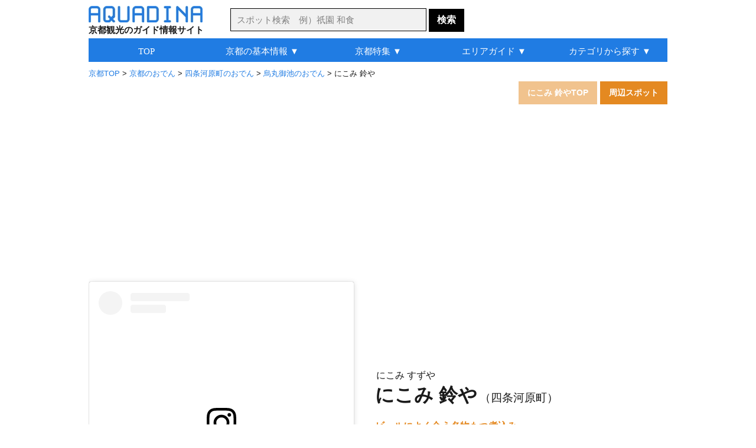

--- FILE ---
content_type: text/html
request_url: http://aquadina.com/kyoto/spot/3824/?genre=%EF%BF%BD%EF%BF%BD%EF%BF%BD%EF%BF%BD%EF%BF%BD%EF%BF%BD%EF%BF%BD%EF%BF%BD%EF%BF%BD,%EF%BF%BD%EF%BF%BD%EF%BF%BD%EF%BF%BD%EF%BF%BD%EF%BF%BD,%EF%BF%BD%EF%BF%BD%EF%BF%BD%EF%BF%BD%EF%BF%BD%EF%BF%BD%EF%BF%BD%EF%BF%BD%EF%BF%BD%EF%BF%BD%EF%BF%BD%EF%BF%BD
body_size: 11771
content:
<!DOCTYPE html>
<html lang="ja">
<head>
<script async src="https://pagead2.googlesyndication.com/pagead/js/adsbygoogle.js"></script>
<script>
     (adsbygoogle = window.adsbygoogle || []).push({
          google_ad_client: "ca-pub-0299397314549912",
          enable_page_level_ads: true
     });
</script>
<meta charset="utf-8">
<title>にこみ 鈴や - 四条河原町 [アクアディーナ京都版]</title>
<meta name="description" content="にこみ 鈴やは、煮込み料理やもつ料理を中心とした居酒屋。名物は大鍋でじっくり煮込んだ「もつ味噌煮込み」で、脂のあるもつのとろりとした口当たりと甘辛い味わいはビールによく合う。">
<meta name="keywords" content="にこみ 鈴や,京都,おでん,居酒屋">
<link rel="icon" href="http://aquadina.com/image/favicon.ico">
<link rel="canonical" href="http://aquadina.com/kyoto/spot/3824/">
<link rel="alternate" media="only screen and (max-width: 640px)" href="http://aquadina.com/m/kyoto/spot/index.php?id=3824">
<meta name="robots" content="noarchive">

<meta property="og:title" content="にこみ 鈴や - 京都" />
<meta property="og:image" content="http://aquadina.com/kyoto/spot/3824/image/thumbnail.jpg" />
<meta property="og:description"   content="煮込み料理やもつ料理を中心とした居酒屋。名物は大鍋でじっくり煮込んだ「もつ味噌煮込み」で、脂のあるもつのとろりとした口当たりと甘辛い味わいはビールによく合う。" />
<meta property="og:url" content="http://aquadina.com/kyoto/spot/3824/" />
<meta property="og:type"content="website" />
<style type="text/css">

/* ■■■■■■　基本設定　■■■■■■ */
html{font-size: 16px;line-height: 1.4;}
body, h1, h2, h3, h4, h5, h6, pre, ul, li, dt, dd, th, td, p {margin: 0;padding: 0;}
body{font-family: Helveti,"メイリオ", sans-serif;color:#1A1A1A;}
img{border:0;vertical-align:bottom;border-style:none;}
a{color:#207CE3;text-decoration: none;}
a:hover{text-decoration: underline;}
a.ruby{color:#1A1A1A;text-decoration: underline;}
a.rubyOrange{color:#E48921;text-decoration: underline;}

/* ■■■■■■　レイアウト　■■■■■■ */
#wrapper{position: relative;width: 980px;margin: 0px auto;clear:both;}

/* ■■■■■■　ヘッダー　■■■■■■ */
header{margin-top: 5px;}
#headerInner{width: 980px;margin: 0 auto;overflow : hidden;clear:both;}
#logo{margin-top: 5px;float: left;}
#copy{margin-top: 2px;font-size: 0.95em;font-family: "メイリオ";font-weight: bold;}
#searchForm{margin: 9px 0 0 45px;float: left;}
.searchBox{width: 320px;height: 37px;padding: 0 0 0 10px;background: #f1f1f1;font-size: 0.95em;border: 1px solid #000;}
input.searchBox::-webkit-input-placeholder{ color: #808080;}
input.searchBox:-moz-placeholder{color: #808080;}
.searchBotton{width: 60px;height: 39px;font-weight: bold;background-color: #000;color: #fff;font-size: 1.0em;border-top: 1px solid #000;border-left: none;border-right: none;border-bottom: none;}
.searchBotton:hover{background-color: #333;}

/* ■■■■■■　グローバルナビゲーション　■■■■■■ */
#globalNavi{position: absolute;top: 60px;left: 0;width: 980px;margin: 0 auto;clear:both;}
#menu{list-style-type: none;width: 980px;height: 40px;background-color: #207ce3;font-family:"メイリオ";}
#menu li{position: relative;width: 20%;height: 100%;font-size: 0.95em;float: left;text-align:center;}
#menu li > a{display: block;padding: 11px 0 8px 0;color: #fff;}
#menu li > p{display: block;padding: 11px 0 8px 0;color: #fff;}
#menu li:hover > a{background-color: #155196;}
#menu li:hover > p{background-color: #155196;}
#menu li ul{list-style: none;position: absolute;width: 182px;top: 100;left: 0;padding: 0 7px;z-index: 9999;}
#menu li ul li{overflow: hidden;width: 100%;height: 0;text-align: left;}
#menu li:hover ul{border-top: 1px dashed #fff;background-color: #155196;}
#menu li:hover ul li{overflow: hidden;height: 100%;padding: 0 0 7px 0;color: #fff;}
#menu li:hover ul li.gnfirst{overflow: hidden;height: 100%;padding: 12px 0 7px 0;color: #fff;}
#menu li:hover ul li.gnfirst2{overflow: hidden;height: 100%;padding: 12px 0 7px 0;color: #fff;text-decoration: none;}
#menu li ul li:hover{text-decoration: underline;}
#menu li ul li.ulNone:hover{text-decoration: none;}

/* ■■■■■■　パンくず　■■■■■■ */
div#contentInfo{padding-top: 50px;overflow: hidden;clear:both;}
#breadcrumbs{margin: 0;padding: 0;font-size: 0.8em;float: left;}

/* ■■■■■■　画像出典　■■■■■■ */
#source {margin: 3px 0 0 0;font-size: 0.75em;color: #666;float:left;}
p#sourceTop{margin-top: 27px;font-size: 0.75em;color: #666;float: left;}
#sourceLeft {width: 200px;margin: 3px 5px 0 0;font-size: 0.75em;color: #666;float: left;}
#sourceRight {margin: 3px 0 0 0;font-size: 0.75em;color: #666;float: left;}
.sourceLink {color: #666;}

/* ■■■■■■　タブ　■■■■■■ */
#contentInfoUl{margin-top: 5px;font-size: 1.1rem;list-style-type: none;float: right;}
Li.contentInfo{margin: 0;display: inline-block;}
Li.contentInfo2{margin: 0;display: inline-block;padding: 10px 15px;background-color: #F1C38E;color: #fff;font-size: 0.8em;font-weight: bold;}
a.contentInfo{margin: 0;display: inline-block;padding: 10px 15px;background-color: #E48921;font-size: 0.8em;font-weight: bold;color: #fff;}
a.contentInfoBlue{margin: 0;display: inline-block;padding: 10px 15px;background-color: #207CE3;font-size: 0.8em;font-weight: bold;color: #fff;}

/* ■■■■■■　タイトル　■■■■■■ */
h1{font-size: 2.0em;display: inline;}
h2{font-size: 1.25em;font-weight: bold;border-bottom: 1px solid #BFBFBF;}
h2#detailH2{display: inline-block;border: none;}
h2#seasonH2{margin-top: 20px;}
h2.subTitleH2{font-size: 1.0em;font-weight: bold;color: #E48921;margin: 20px 10px 0 0;border:none;}
div.boxBottom{border-bottom: 1px solid #BFBFBF;}
p#innerMap{font-size: 1.25em;font-weight: bold;display: inline-block;color: #ff0000;} /* 境内地図 */
a#innerMapLink{color: #ff0000;} /* 境内地図 */

/* ■■■■■■　メインコンテンツ　■■■■■■ */
#main{margin-top: 0;padding: 0;overflow: hidden;clear:both;}
#contentLeft{width: 450px;height: 600px;margin: 0;float: left;}
.topImageR{margin-top: 5px;float: right;}
.topImageL{margin: 5px 5px 0 0;	float: left;}
#contentRight{width: 530px;height: 600px;float: right;display: table;}
#contentRightInner{margin: 0;padding: 0 10px 0 35px;display: table-cell;vertical-align: middle;}
#ruby{margin: 0 0 0 2px;}
p#titleArea{margin: 0;padding: 0;font-size: 1.2em;display: inline;white-space:nowrap;}
p.spotSubTitle {font-size: 1.0em;font-weight: bold;color: #E48921;margin: 20px 10px 0 0;}
.spotText {line-height: 22px;font-size: 0.9em;}
.attention {font-weight: bold;color: #e65897;margin: 15px 10px 0 0;}
.attentionText {margin: 3px 0 0 0;font-size: 0.8em;color: #404040;}

/* ■■■■■■　シェアボタン　■■■■■■ */
div.shareBox{margin-top: 10px;text-align: right;}
.twitter{display: inline-block;vertical-align: top;}
.fb-share-button{margin: -2px 0 0 5px;display: inline-block;vertical-align: top;}

/* ■■■■■■　右カラムレイアウト　■■■■■■ */
div#subTopAd{width: 300px;margin: 20px 0 0 0;padding: 0;float: right;}

/* ■■■■■■　左カラムレイアウト　■■■■■■ */
#mainLeft2{width: 660px;margin: 20px 20px 40px 0;padding: 0;float: left;}

/* ■■■■■■　見所　■■■■■■ */
#detail{width: 673px;margin: 0 -13px 30px 0;overflow: hidden;clear:both;}
.detailMain{width: 210px;height: 450px;	margin: 13px 13px 0 0;border-right: 1px solid #e8e8e8;border-bottom: 1px solid #e8e8e8;	background-color: #f1f1f1;float: left;position: relative;}
.detailMainR{width: 210px;height: 450px;margin: 13px 0 0 0;border-right: 1px solid #e8e8e8;border-bottom: 1px solid #e8e8e8;background-color: #f1f1f1;float: left;}
h3.detailTitle{margin: 13px 5px 5px 5px;font-size: 0.9em;font-weight: bold;}
p.detailSubTitle{font-size: 0.8em;font-weight: bold;color: #e65897;margin: 0 5px 3px 5px;}
p.detailText{font-size: 0.8em;margin: 0 5px;}
p.detailSource{	font-size: 0.7em;color: #a9a9a9;position: absolute;top: 140px;right: 5px;}
.detailSource a{color: #a9a9a9;}

/* ■■■■■■　季節の花　■■■■■■ */
#season{width: 664px;margin: 0 -6px 30px 0;padding: 0 0 0 2px;}
#seasonIn{overflow: hidden;}
.seasonMain{width: 160px;height: 330px;margin: 0 6px 10px 0;float: left;}
.seasonMainIn{width: 160px;height: 320px;background-color: #f1f1f1;}
.seasonSp{font-size: 0.8em;font-weight: bold;text-align: center;margin: 0 0 6px 0;padding: 4px 0;background-color: #98c66e;color: #fff;}
.seasonSu{font-size: 0.8em;font-weight: bold;text-align: center;margin: 0 0 6px 0;padding: 4px 0;background-color: #5474bb;color: #fff;}
.seasonFa{font-size: 0.8em;font-weight: bold;text-align: center;margin: 0 0 6px 0;padding: 4px 0;background-color: #B2251A;color: #fff;}
.seasonWi{font-size: 0.8em;font-weight: bold;text-align: center;margin: 0 0 6px 0;padding: 4px 0;background-color: #999999;color: #fff;}
h3.seasonText{font-size: 0.9em;font-weight: bold;margin: 5px 5px 3px 5px;color: #e65897;}
a.seasonText{color: #e65897;}
.seasonText2{font-size: 0.8em;padding: 0 5px;}
.detailLink{font-size: 0.8em;margin: 5px 5px 0 0;text-align: right;}
.seasonSource{font-size: 0.65em;color: #a9a9a9;margin: 0;}
.seasonSource a{color: #a9a9a9;}

/* ■■■■■■　ピックアップ　■■■■■■ */
#pickUp{margin: 0 0 30px 0;overflow: hidden;clear:both;}
.pickUpBack{margin-top: 10px;border-right: 1px solid #e8e8e8;border-bottom: 1px solid #e8e8e8;background-color: #f1f1f1;overflow: hidden;clear:both;}
.pickUpLeft{width: 389px;margin: 0 0 10px 0;padding: 0 10px;float: left;}
.pickUpImgR {width: 250px;float: right;}
.pickUpRight {width: 379px;margin: 0 0 10px 0;padding: 0 10px;float: right;}
.pickUpImgL{width: 250px;float: left;}
h3.pickUpTitle{font-size: 1.5em;font-weight: bold;margin: 10px 0 0 0;}
.pickUpSubTitle{color: #e65897;font-size: 1.0em;font-weight: bold;margin: 7px 0 0 0;}
.pickUpText{font-size: 0.85em;line-Height: 20px;}
.pickUpText2{margin-top: 7px;font-size: 0.85em;	line-Height: 20px;}

/* ■■■■■■　その他の情報　■■■■■■ */
div.others {margin: 0 0 30px 0;	border: 1px solid #BFBFBF;clear:both;}
#tag{font-size: 0.8em;font-weight: bold;margin: 0;padding: 5px 10px;background-color: #D9D9D9;border-bottom: 1px solid #BFBFBF;}
#tagUl{margin: 10px;padding: 0;list-style-type: none;}
.tagList{margin: 0 10px 5px 0;padding: 0;font-size: 0.85em;display: inline-block;}
.tagLink{text-decoration: underline;}

/* ■■■■■■　基本情報　■■■■■■ */
table#dataTable{width: 660px;margin: 10px 0 20px 0;border-collapse: collapse;}
h4.dataTable,h5.dataTable {font-size: 0.85em;margin: 0;padding: 0;}
th{width: 140px;margin: 0;padding: 10px 0 10px 10px;vertical-align: top;text-align: left;border: 1px solid #D9D9D9;font-size: 0.85em;}
td{font-size: 0.85em;margin: 0;padding: 10px;border: 1px solid #D9D9D9;}
th.hosokuth{border: none;}
td.hosokutd{padding: 10px 0 0 0;text-align: right;border: none;}
.busLink {margin: 5px 0 0 0;}
#gmap{margin-bottom: 10px;}
#spotLink{margin-top: 10px;text-align: right;}

</style>
</head>
<body>
<div id="wrapper"><header>
<div id="headerInner">
<div id="logo">
<a href="http://aquadina.com/kyoto/"><img src="http://aquadina.com/image/logo.jpg" alt="アクアディーナ" width="193" height="28"></a><p id="copy">京都観光のガイド情報サイト</p>
</div>
<form id="searchForm" action="http://aquadina.com/kyoto/search/" method="get">
<p id="search">
<input id="txtCountry" type="text" name="search" class="searchBox" placeholder="スポット検索　例）祇園 和食" value="">
<input type="submit" class="searchBotton"  value="検索">
</p>
</form>
</div>
</header>
<div id="contentInfo">
<p id="breadcrumbs">
<span itemscope itemtype="http://data-vocabulary.org/Breadcrumb">
<a href="../../" itemprop="url"><span itemprop="title">京都TOP</span></a>
 &gt; </span>
	<span itemscope itemtype="http://data-vocabulary.org/Breadcrumb">
	<a href="../../category/145/" itemprop="url"><span itemprop="title">京都のおでん</span></a>
	 &gt; </span>
	<span itemscope itemtype="http://data-vocabulary.org/Breadcrumb">
	<a href="../../category/18144/" itemprop="url"><span itemprop="title">四条河原町のおでん</span></a>
	 &gt; </span>
	<span itemscope itemtype="http://data-vocabulary.org/Breadcrumb">
	<a href="../../category/258144/" itemprop="url"><span itemprop="title">烏丸御池のおでん</span></a>
	 &gt; </span>にこみ 鈴や</p></div>
<ul id="contentInfoUl">
<li class="contentInfo2">にこみ 鈴やTOP</li>
<li class="contentInfo"><a class="contentInfo" href="peripheral_map/">周辺スポット</a></li>
</ul>
<div id="main">
<div id="contentLeft"><blockquote class="instagram-media" data-instgrm-permalink="https://www.instagram.com/p/BInA249gqe9/?utm_source=ig_embed&amp;utm_medium=loading" data-instgrm-version="12" style=" background:#FFF; border:0; border-radius:3px; box-shadow:0 0 1px 0 rgba(0,0,0,0.5),0 1px 10px 0 rgba(0,0,0,0.15); margin: 1px; max-width:540px; min-width:326px; padding:0; width:99.375%; width:-webkit-calc(100% - 2px); width:calc(100% - 2px);"><div style="padding:16px;"> <a href="https://www.instagram.com/p/BInA249gqe9/?utm_source=ig_embed&amp;utm_medium=loading" style=" background:#FFFFFF; line-height:0; padding:0 0; text-align:center; text-decoration:none; width:100%;" target="_blank"> <div style=" display: flex; flex-direction: row; align-items: center;"> <div style="background-color: #F4F4F4; border-radius: 50%; flex-grow: 0; height: 40px; margin-right: 14px; width: 40px;"></div> <div style="display: flex; flex-direction: column; flex-grow: 1; justify-content: center;"> <div style=" background-color: #F4F4F4; border-radius: 4px; flex-grow: 0; height: 14px; margin-bottom: 6px; width: 100px;"></div> <div style=" background-color: #F4F4F4; border-radius: 4px; flex-grow: 0; height: 14px; width: 60px;"></div></div></div><div style="padding: 19% 0;"></div><div style="display:block; height:50px; margin:0 auto 12px; width:50px;"><svg width="50px" height="50px" viewBox="0 0 60 60" version="1.1" xmlns="https://www.w3.org/2000/svg" xmlns:xlink="https://www.w3.org/1999/xlink"><g stroke="none" stroke-width="1" fill="none" fill-rule="evenodd"><g transform="translate(-511.000000, -20.000000)" fill="#000000"><g><path d="M556.869,30.41 C554.814,30.41 553.148,32.076 553.148,34.131 C553.148,36.186 554.814,37.852 556.869,37.852 C558.924,37.852 560.59,36.186 560.59,34.131 C560.59,32.076 558.924,30.41 556.869,30.41 M541,60.657 C535.114,60.657 530.342,55.887 530.342,50 C530.342,44.114 535.114,39.342 541,39.342 C546.887,39.342 551.658,44.114 551.658,50 C551.658,55.887 546.887,60.657 541,60.657 M541,33.886 C532.1,33.886 524.886,41.1 524.886,50 C524.886,58.899 532.1,66.113 541,66.113 C549.9,66.113 557.115,58.899 557.115,50 C557.115,41.1 549.9,33.886 541,33.886 M565.378,62.101 C565.244,65.022 564.756,66.606 564.346,67.663 C563.803,69.06 563.154,70.057 562.106,71.106 C561.058,72.155 560.06,72.803 558.662,73.347 C557.607,73.757 556.021,74.244 553.102,74.378 C549.944,74.521 548.997,74.552 541,74.552 C533.003,74.552 532.056,74.521 528.898,74.378 C525.979,74.244 524.393,73.757 523.338,73.347 C521.94,72.803 520.942,72.155 519.894,71.106 C518.846,70.057 518.197,69.06 517.654,67.663 C517.244,66.606 516.755,65.022 516.623,62.101 C516.479,58.943 516.448,57.996 516.448,50 C516.448,42.003 516.479,41.056 516.623,37.899 C516.755,34.978 517.244,33.391 517.654,32.338 C518.197,30.938 518.846,29.942 519.894,28.894 C520.942,27.846 521.94,27.196 523.338,26.654 C524.393,26.244 525.979,25.756 528.898,25.623 C532.057,25.479 533.004,25.448 541,25.448 C548.997,25.448 549.943,25.479 553.102,25.623 C556.021,25.756 557.607,26.244 558.662,26.654 C560.06,27.196 561.058,27.846 562.106,28.894 C563.154,29.942 563.803,30.938 564.346,32.338 C564.756,33.391 565.244,34.978 565.378,37.899 C565.522,41.056 565.552,42.003 565.552,50 C565.552,57.996 565.522,58.943 565.378,62.101 M570.82,37.631 C570.674,34.438 570.167,32.258 569.425,30.349 C568.659,28.377 567.633,26.702 565.965,25.035 C564.297,23.368 562.623,22.342 560.652,21.575 C558.743,20.834 556.562,20.326 553.369,20.18 C550.169,20.033 549.148,20 541,20 C532.853,20 531.831,20.033 528.631,20.18 C525.438,20.326 523.257,20.834 521.349,21.575 C519.376,22.342 517.703,23.368 516.035,25.035 C514.368,26.702 513.342,28.377 512.574,30.349 C511.834,32.258 511.326,34.438 511.181,37.631 C511.035,40.831 511,41.851 511,50 C511,58.147 511.035,59.17 511.181,62.369 C511.326,65.562 511.834,67.743 512.574,69.651 C513.342,71.625 514.368,73.296 516.035,74.965 C517.703,76.634 519.376,77.658 521.349,78.425 C523.257,79.167 525.438,79.673 528.631,79.82 C531.831,79.965 532.853,80.001 541,80.001 C549.148,80.001 550.169,79.965 553.369,79.82 C556.562,79.673 558.743,79.167 560.652,78.425 C562.623,77.658 564.297,76.634 565.965,74.965 C567.633,73.296 568.659,71.625 569.425,69.651 C570.167,67.743 570.674,65.562 570.82,62.369 C570.966,59.17 571,58.147 571,50 C571,41.851 570.966,40.831 570.82,37.631"></path></g></g></g></svg></div><div style="padding-top: 8px;"> <div style=" color:#3897f0; font-family:Arial,sans-serif; font-size:14px; font-style:normal; font-weight:550; line-height:18px;"> View this post on Instagram</div></div><div style="padding: 12.5% 0;"></div> <div style="display: flex; flex-direction: row; margin-bottom: 14px; align-items: center;"><div> <div style="background-color: #F4F4F4; border-radius: 50%; height: 12.5px; width: 12.5px; transform: translateX(0px) translateY(7px);"></div> <div style="background-color: #F4F4F4; height: 12.5px; transform: rotate(-45deg) translateX(3px) translateY(1px); width: 12.5px; flex-grow: 0; margin-right: 14px; margin-left: 2px;"></div> <div style="background-color: #F4F4F4; border-radius: 50%; height: 12.5px; width: 12.5px; transform: translateX(9px) translateY(-18px);"></div></div><div style="margin-left: 8px;"> <div style=" background-color: #F4F4F4; border-radius: 50%; flex-grow: 0; height: 20px; width: 20px;"></div> <div style=" width: 0; height: 0; border-top: 2px solid transparent; border-left: 6px solid #f4f4f4; border-bottom: 2px solid transparent; transform: translateX(16px) translateY(-4px) rotate(30deg)"></div></div><div style="margin-left: auto;"> <div style=" width: 0px; border-top: 8px solid #F4F4F4; border-right: 8px solid transparent; transform: translateY(16px);"></div> <div style=" background-color: #F4F4F4; flex-grow: 0; height: 12px; width: 16px; transform: translateY(-4px);"></div> <div style=" width: 0; height: 0; border-top: 8px solid #F4F4F4; border-left: 8px solid transparent; transform: translateY(-4px) translateX(8px);"></div></div></div> <div style="display: flex; flex-direction: column; flex-grow: 1; justify-content: center; margin-bottom: 24px;"> <div style=" background-color: #F4F4F4; border-radius: 4px; flex-grow: 0; height: 14px; margin-bottom: 6px; width: 224px;"></div> <div style=" background-color: #F4F4F4; border-radius: 4px; flex-grow: 0; height: 14px; width: 144px;"></div></div></a><p style=" color:#c9c8cd; font-family:Arial,sans-serif; font-size:14px; line-height:17px; margin-bottom:0; margin-top:8px; overflow:hidden; padding:8px 0 7px; text-align:center; text-overflow:ellipsis; white-space:nowrap;"><a href="https://www.instagram.com/p/BInA249gqe9/?utm_source=ig_embed&amp;utm_medium=loading" style=" color:#c9c8cd; font-family:Arial,sans-serif; font-size:14px; font-style:normal; font-weight:normal; line-height:17px; text-decoration:none;" target="_blank">akkoさん(@akko____s)がシェアした投稿</a> - <time style=" font-family:Arial,sans-serif; font-size:14px; line-height:17px;" datetime="2016-08-02T14:25:16+00:00">2016年 8月月2日午前7時25分PDT</time></p></div></blockquote> <script async src="//www.instagram.com/embed.js"></script>
</div><!--■ contentLeft ■-->
<div id="contentRight">
<div id="contentRightInner"><p id="ruby">にこみ すずや</p>
<h1>にこみ 鈴や</h1>
<p id="titleArea">（四条河原町）</p>
<h2 class="subTitleH2">ビールによく合う名物もつ煮込み</h2>
<p class="spotText">にこみ 鈴やは、もつ料理や煮込み料理を中心とした居酒屋。名物は大鍋でじっくり煮込んだ「もつ味噌煮込み」（600円）で、脂のあるもつのとろりとした口当たりは意外にもさっぱりとしており、甘辛い味わいがビールによく合う。もつ料理は他にもコリコリとた食感が楽しめる「生せんまい」（600円）や、ハツやサガリなどの「モツ焼き」（500円～）なども人気。また、出汁の染み込んだ「おでん」（150円～）や、〆にはもつ煮込みの具材で作った「まかないカレー」（350円～）もおすすめ。</p>	
	<div class="shareBox">

	<a href="https://twitter.com/share?url=http%3A%2F%2Faquadina.com%2Fkyoto%2Fspot%2F3824%2F&text=%E3%81%AB%E3%81%93%E3%81%BF%20%E9%88%B4%E3%82%84%20-%20%E3%82%A2%E3%82%AF%E3%82%A2%E3%83%87%E3%82%A3%E3%83%BC%E3%83%8A%E4%BA%AC%E9%83%BD%20%7C%20" target="_blank">
	<img src="http://aquadina.com/image/twitter.png" width="30" height="30" alt="ツイートする">
	</a>

	<a href="https://www.facebook.com/sharer/sharer.php?u=http%3A%2F%2Faquadina.com%2Fkyoto%2Fspot%2F3824%2F" target="_blank">
	<img src="http://aquadina.com/image/facebook.png" width="30" height="30" alt="シェアする" class="shareButtonLeft">
	</a>

	</div>
</div><!--■ contentRightInner ■-->
</div><!--■ contentRight ■-->
<div id="pNavTop">
<ul class="pNav">
</ul>
</div>
</div><!--■ main ■-->
<div id="subTopAd"><script async src="//pagead2.googlesyndication.com/pagead/js/adsbygoogle.js"></script>
<!-- 京都_スポットTOP_右上_300_600 -->
<ins class="adsbygoogle"
     style="display:inline-block;width:300px;height:600px"
     data-ad-client="ca-pub-0299397314549912"
     data-ad-slot="3894783461"></ins>
<script>
(adsbygoogle = window.adsbygoogle || []).push({});
</script></div>
<div id="mainLeft2">
	<div class="contentNormal" id="data">
	<h2>にこみ 鈴やの基本情報</h2>
	<table class="dataTable"><tr><th>アクセス</th><td>阪急電鉄京都本線「烏丸御池駅」から徒歩5分</td></tr>
<tr><th>住所</th><td>〒604-8206 京都府京都市中京区町頭町90-5</td></tr>
	<tr>
	<th>地図</th>
	<td>
	
	<a href="http://aquadina.com/kyoto/spot/3824/big_map/">大きな地図を見る</a>　
	<a href="http://aquadina.com/kyoto/spot/3824/peripheral_map/">周辺のスポットを探す</a></td></tr><tr><th>電話番号</th><td>075-708-3178</td></tr><tr><th><a class="ruby" title="原則として定休日は、年末年始・ゴールデンウィーク・お盆・臨時休業などは省略しています">定休日▼</a>
	</th><td>月曜日</td></tr><tr><th>営業時間</th><td>16:00～23:00</td></tr><tr><th>平均利用金額</th><td>【昼】2,000～￥2,999<br>【夜】2,000～￥2,999</td></tr><tr><th>予約</th><td>可</td></tr><tr><th>クレジットカード</th><td>不可</td></tr><tr><th>禁煙・喫煙</th><td>全席喫煙可</td></tr>
<tr><th>駐車場</th><td>なし</td></tr>
<tr><th>ホームページ</th><td></td></tr>
<tr><th>備考</th><td></td></tr>
</table>
</div><!--■ contentNorml ■-->	
	<div class="shareBox">

	<a href="https://twitter.com/share?url=http%3A%2F%2Faquadina.com%2Fkyoto%2Fspot%2F3824%2F&text=%E3%81%AB%E3%81%93%E3%81%BF%20%E9%88%B4%E3%82%84%20-%20%E3%82%A2%E3%82%AF%E3%82%A2%E3%83%87%E3%82%A3%E3%83%BC%E3%83%8A%E4%BA%AC%E9%83%BD%20%7C%20" target="_blank">
	<img src="http://aquadina.com/image/twitter.png" width="40" height="40" alt="ツイートする">
	</a>

	<a href="https://www.facebook.com/sharer/sharer.php?u=http%3A%2F%2Faquadina.com%2Fkyoto%2Fspot%2F3824%2F" target="_blank">
	<img src="http://aquadina.com/image/facebook.png" width="40" height="40" alt="シェアする" class="shareButtonLeft">
	</a>


	<a href="https://plus.google.com/share?url=http%3A%2F%2Faquadina.com%2Fkyoto%2Fspot%2F3824%2F" target="_blank">
	<img src="http://aquadina.com/image/googleplus.jpg" width="40" height="40" alt="シェアする" class="shareButtonLeft">
	</a>

	<a href="http://b.hatena.ne.jp/entry/http%3A%2F%2Faquadina.com%2Fkyoto%2Fspot%2F3824%2F" target="_blank">
	<img src="http://aquadina.com/image/hatena.jpg" width="40" height="40" alt="シェアする" class="shareButtonLeft">
	</a>
	</div>	<div class="ad_middle6"><script async src="//pagead2.googlesyndication.com/pagead/js/adsbygoogle.js"></script>
<!-- 京都_スポットTOP_基本下_300_600 -->
<ins class="adsbygoogle"
     style="display:inline-block;width:300px;height:600px"
     data-ad-client="ca-pub-0299397314549912"
     data-ad-slot="2804165868"></ins>
<script>
(adsbygoogle = window.adsbygoogle || []).push({});
</script></div>
</div><!--■ mainLeft 左カラム終了 ■-->
<div id="sub2">
	<div class="subContent">
	<p class="subTitle2">アクアディーナ公式アプリ</p>
	<div class="mapAppBackground">
	<div class="mapAppBoxLeft"><img src="http://aquadina.com/image/kyotomap.png" alt="京都観光地図アプリ" width="60" height="60"></div>
	<div class="mapAppBoxRight">
	<div class="mapAppBoxRightIn">
	<p class="mapAppName">京都観光地図</p>
	<p class="mapAppText">現在地周辺の観光スポットやグルメ、お土産を検索できる地図アプリ</p>
	</div>
	</div>
	<p class="mapAppLink">無料ダウンロード&nbsp;&nbsp;<a href="https://itunes.apple.com/jp/app/id1070877822">iPhone</a>&nbsp;/&nbsp;<a href="https://play.google.com/store/apps/details?id=com.viviaun.kyotomap">Android</a></p>
	</div>
	</div>
	<div class="subContent">
	<p class="subTitle2">四条河原町のスポットランキング</p>
		<div class="subContentList">
		<div class="subContentListL">
		<a href="../../spot/3840/"><img class="subContentImage" src="../../spot/3840/image/thumbnail.jpg" alt="進々堂 三条河原町店" width="60" height="60"></a></div>
		<div class="subContentListR">
		<p class="subContentTextUp">1位：<a href="../../spot/3840/">進々堂 三条河原町店</a></p>
		<p class="subContentTextBottom2">喫茶・カフェ、軽食、パン</p></div>
		</div>
		<div class="subContentList">
		<div class="subContentListL">
		<a href="../../spot/3619/"><img class="subContentImage" src="../../spot/3619/image/thumbnail.jpg" alt="モリタ屋 木屋町店" width="60" height="60"></a></div>
		<div class="subContentListR">
		<p class="subContentTextUp">2位：<a href="../../spot/3619/">モリタ屋 木屋町店</a></p>
		<p class="subContentTextBottom2">すき焼き、しゃぶしゃぶ、ステーキ、鉄板焼き</p></div>
		</div>
		<div class="subContentList">
		<div class="subContentListL">
		<a href="../../spot/3851/"><img class="subContentImage" src="../../spot/3851/image/thumbnail.jpg" alt="イノダコーヒ 四条支店" width="60" height="60"></a></div>
		<div class="subContentListR">
		<p class="subContentTextUp">3位：<a href="../../spot/3851/">イノダコーヒ 四条支店</a></p>
		<p class="subContentTextBottom2">喫茶・カフェ、軽食</p></div>
		</div>
		<div class="subContentList">
		<div class="subContentListL">
		<a href="../../spot/3805/"><img class="subContentImage" src="../../spot/3805/image/thumbnail.jpg" alt="omo cafe" width="60" height="60"></a></div>
		<div class="subContentListR">
		<p class="subContentTextUp">4位：<a href="../../spot/3805/">omo cafe</a></p>
		<p class="subContentTextBottom2">和食、ダイニングバー、喫茶・カフェ</p></div>
		</div>
		<div class="subContentList">
		<div class="subContentListL">
		<a href="../../spot/3826/"><img class="subContentImage" src="../../spot/3826/image/thumbnail.jpg" alt="京極スタンド" width="60" height="60"></a></div>
		<div class="subContentListR">
		<p class="subContentTextUp">5位：<a href="../../spot/3826/">京極スタンド</a></p>
		<p class="subContentTextBottom2">とんかつ、ラーメン、カレー、定食・食堂、居酒屋</p></div>
		</div><p id="spotLink">＞<a class="subContentLink" href="http://aquadina.com/kyoto/category/18000/?rank=on">スポットランキング一覧</a></p>
	</div><!--■ subContent  ■--><div class="subContent">
<p class="subTitle3">旅行関連サイト</p>
	<p class="affiliateBox">
	<a href="https://px.a8.net/svt/ejp?a8mat=3B7HIT+FP0DV6+14CS+66H9D" rel="nofollow"><img border="0" width="234" height="60" alt="" src="https://www26.a8.net/svt/bgt?aid=200223605949&wid=001&eno=01&mid=s00000005230001038000&mc=1"></a>
<img border="0" width="1" height="1" src="https://www14.a8.net/0.gif?a8mat=3B7HIT+FP0DV6+14CS+66H9D" alt="">
	</p>
	<p class="affiliateBox">
	<a href="https://rpx.a8.net/svt/ejp?a8mat=3B7HIT+FDP5DE+2HOM+6J4I9&rakuten=y&a8ejpredirect=http%3A%2F%2Fhb.afl.rakuten.co.jp%2Fhgc%2F0eb4779e.5d30c5ba.0eb4779f.b871e4e3%2Fa20022362622_3B7HIT_FDP5DE_2HOM_6J4I9%3Fpc%3Dhttp%253A%252F%252Ftravel.rakuten.co.jp%252F%26m%3Dhttp%253A%252F%252Ftravel.rakuten.co.jp%252F" rel="nofollow"><img src="http://hbb.afl.rakuten.co.jp/hsb/0ea7f9ab.b1fc7b6b.0ea7f99d.1ac92fca/153145/" border="0"></a><img border="0" width="1" height="1" src="https://www15.a8.net/0.gif?a8mat=3B7HIT+FDP5DE+2HOM+6J4I9" alt="">
	</p>
	<p class="affiliateBox">
	<a href="https://px.a8.net/svt/ejp?a8mat=3B7HIT+G69YEQ+1OK+6D4GH" rel="nofollow"><img border="0" width="234" height="60" alt="" src="https://www29.a8.net/svt/bgt?aid=200223605978&wid=001&eno=01&mid=s00000000218001069000&mc=1"></a>
<img border="0" width="1" height="1" src="https://www15.a8.net/0.gif?a8mat=3B7HIT+G69YEQ+1OK+6D4GH" alt="">
	</p></div></div><!--■ sub ■-->
<div id="bottomArea">
<div id="peripheral">


<p id="peripheralTitle">にこみ 鈴やの周辺スポット</p>
	<div class="peripheralSpot">
	<a href="../3820/"><img src="../3820/image/thumbnail.jpg" alt="Fukumimi"></a>
	<p class="peripheralName"><a href="../3820/">Fukumimi</a></p>
	<p class="peripheralTag">四条河原町 / 喫茶・カフェ,軽食</p>
	</div>
	<div class="peripheralSpot">
	<a href="../3603/"><img src="../3603/image/thumbnail.jpg" alt="京料理 藤本"></a>
	<p class="peripheralName"><a href="../3603/">京料理 藤本</a></p>
	<p class="peripheralTag">四条河原町 / 懐石・会席料理</p>
	</div>
	<div class="peripheralSpot">
	<a href="../5511/"><img src="../5511/image/thumbnail.jpg" alt="ル・プチメック 御池"></a>
	<p class="peripheralName"><a href="../5511/">ル・プチメック 御池</a></p>
	<p class="peripheralTag">二条城・京都御所周辺 / パン</p>
	</div>
	<div class="peripheralSpot">
	<a href="../4331/"><img src="../4331/image/thumbnail.jpg" alt="永楽屋 細辻伊兵衛商店 本店"></a>
	<p class="peripheralName"><a href="../4331/">永楽屋 細辻伊兵衛商店 本店</a></p>
	<p class="peripheralTag">四条河原町 / 雑貨</p>
	</div>
<p id="peripheralLink"><a href="peripheral_map/">にこみ 鈴やの周辺スポットをもっと見る</a></p>
</div>
</div><div class="bottomAreaAd"><script async src="//pagead2.googlesyndication.com/pagead/js/adsbygoogle.js"></script>
<!-- 京都_スポットTOP_リンクユニット_最下部 -->
<ins class="adsbygoogle"
     style="display:block"
     data-ad-client="ca-pub-0299397314549912"
     data-ad-slot="4323397780"
     data-ad-format="link"></ins>
<script>
(adsbygoogle = window.adsbygoogle || []).push({});
</script></div>
<div id="globalNavi" class="clearfix">
<ul id="menu">
	<li><a href="http://aquadina.com/kyoto/">TOP</a></li>
	<li><p>京都の基本情報 ▼</p>
		<ul>
		<!--<li class="gnfirst"><a href="http://aquadina.com/kyoto/guide/">京都ってどんなところ？</a></li>-->
		<li class="gnfirst"><a href="http://aquadina.com/kyoto/guide/area/">京都の観光マップ</a></li>
		<li><a href="http://aquadina.com/kyoto/guide/sightseeing/">おすすめの観光スポット</a></li>
		<!--<li><a href="http://aquadina.com/kyoto/guide/gourmet/">おすすめのグルメ</a></li>-->
		<!--<li><a href="http://aquadina.com/kyoto/guide/souvenir/">おすすめのお土産</a></li>-->
		<!--<li><a href="http://aquadina.com/kyoto/guide/event/">季節の見所・イベント</a></li>-->
		<li><a href="http://aquadina.com/kyoto/guide/flower/">花の見頃一覧</a></li>
		<li><a href="http://aquadina.com/kyoto/guide/parking/">駐車場情報</a></li>
		</ul>
	</li>
	<li><p>京都特集 ▼</p>
		<ul>
		<li class="gnfirst"><a href="http://aquadina.com/kyoto/special/cherryblossoms/">桜</a></li>
		<li><a href="http://aquadina.com/kyoto/special/autumnleaves/">紅葉</a></li>
		<li><a href="http://aquadina.com/kyoto/special/hydrangea/">アジサイ</a></li>
		<li><a href="http://aquadina.com/kyoto/special/ume/">梅</a></li>
		<li><a href="http://aquadina.com/kyoto/special/buddhist-image/">仏像</a></li>
		<li><a href="http://aquadina.com/kyoto/special/japanese-garden/">庭園</a></li>
		<li><a href="http://aquadina.com/kyoto/special/power-spot/">パワースポット</a></li>
		<li><a href="http://aquadina.com/kyoto/special/zen/">坐禅・写経・写仏</a></li>
		<li><a href="http://aquadina.com/kyoto/special/amulet/">お守り</a></li>
		<li><a href="http://aquadina.com/kyoto/special/kawadoko/">川床</a></li>
		<li><a href="http://aquadina.com/kyoto/special/maccha-sweets/">抹茶スイーツ</a></li>
		<li><a href="http://aquadina.com/kyoto/special/retro-cafe/">レトロ喫茶</a></li>
		<li><a href="http://aquadina.com/kyoto/special/">特集一覧</a></li>
		</ul>
	</li>
	<li><a href="http://aquadina.com/kyoto/guide/area/">エリアガイド ▼</a>
		<ul>
		<li class="gnfirst2">洛中</li>
		<li><a href="http://aquadina.com/kyoto/guide/area/nijyo/">└二条城・京都御所周辺</a></li>
		<li><a href="http://aquadina.com/kyoto/guide/area/shijyokawaramachi/">└四条河原町</a></li>
		<li><a href="http://aquadina.com/kyoto/guide/area/nishijin/">└西陣</a></li>
		<li><a href="http://aquadina.com/kyoto/guide/area/kyotoeki/">└京都駅周辺</a></li>
		<li class="ulNone">洛北</li>
		<li><a href="http://aquadina.com/kyoto/guide/area/kamigamo/">└上賀茂・下鴨</a></li>
		<li><a href="http://aquadina.com/kyoto/guide/area/oohara/">└大原</a></li>
		<li><a href="http://aquadina.com/kyoto/guide/area/kurama/">└鞍馬・貴船</a></li>
		<li class="ulNone">洛東</li>
		<li><a href="http://aquadina.com/kyoto/guide/area/ichijyoji/">└一乗寺・修学院</a></li>
		<li><a href="http://aquadina.com/kyoto/guide/area/ginkakuji/">└岡崎・銀閣寺周辺</a></li>
		<li><a href="http://aquadina.com/kyoto/guide/area/kiyomizudera/">└清水寺周辺</a></li>
		<li><a href="http://aquadina.com/kyoto/guide/area/gion/">└祇園</a></li>
		<li><a href="http://aquadina.com/kyoto/guide/area/daigo/">└醍醐</a></li>
		<li class="ulNone">洛西</li>
		<li><a href="http://aquadina.com/kyoto/guide/area/arashiyama/">└嵐山・嵯峨野</a></li>
		<li><a href="http://aquadina.com/kyoto/guide/area/kinkakuji/">└金閣寺周辺</a></li>
		<!--<li><a href="http://aquadina.com/kyoto/guide/area/nishiyama/">└西山</a></li>-->
		<!--<li><a href="http://aquadina.com/kyoto/guide/area/katurarikyu/">└桂離宮・鈴虫寺</a></li>-->
		<li><a href="http://aquadina.com/kyoto/guide/area/takao/">└高雄</a></li>
		<li class="ulNone">洛南</li>
		<li><a href="http://aquadina.com/kyoto/guide/area/hushimiinari/">└伏見稲荷・東福寺周辺</a></li>
		<li><a href="http://aquadina.com/kyoto/guide/area/hushimi/">└伏見</a></li>
		<li><a href="http://aquadina.com/kyoto/guide/area/uji/">└宇治</a></li>
		<!--<li><li class="ulNone">その他</li>-->
		<!--<li><a href="http://aquadina.com/kyoto/guide/area/hieizan/">└比叡山</a></li>-->
		</ul>
	</li>
	<li><a href="http://aquadina.com/kyoto/category/1/">カテゴリから探す ▼</a>
		<ul>
		<li class="gnfirst2">ジャンルから探す</li>
		<!--<li><a href="http://aquadina.com/kyoto/category/1878/">└ホテル・旅館</a></li>-->
		<!--<li><a href="http://aquadina.com/kyoto/category/1852/">└日帰り温泉</a></li>-->
		<li><a href="http://aquadina.com/kyoto/category/2/">└観光スポット</a></li>
		<li><a href="http://aquadina.com/kyoto/category/71/">└季節の花</a></li>
		<li><a href="http://aquadina.com/kyoto/category/131/">└グルメ</a></li>
		<li><a href="http://aquadina.com/kyoto/category/476/">└買い物・お土産</a></li>
		<li class="ulNone">エリアから探す</li>
		<li><a href="http://aquadina.com/kyoto/category/9000/">└岡崎・銀閣寺周辺</a></li>
		<li><a href="http://aquadina.com/kyoto/category/12000/">└清水寺周辺</a></li>
		<li><a href="http://aquadina.com/kyoto/category/15000/">└祇園</a></li>
		<li><a href="http://aquadina.com/kyoto/category/18000/">└四条河原町</a></li>
		<li><a href="http://aquadina.com/kyoto/category/27000/">└嵐山・嵯峨野</a></li>
		<li><a href="http://aquadina.com/kyoto/category/30000/">└金閣寺周辺</a></li>
		<li><a href="http://aquadina.com/kyoto/category/33000/">└京都駅周辺</a></li>
		<li><a href="http://aquadina.com/kyoto/category/45000/">└宇治</a></li>
		<li><a href="http://aquadina.com/kyoto/category/1/">└すべてのエリア</a></li>
		</ul>
	</li>
</ul>
</div>
<footer><div id="footer">
<ul class="footerUl">
<li class="footerLi"><a class="footerA" href="http://aquadina.com/kyoto/">京都TOP</a></li>
<li class="footerLi"><a class="footerA" href="http://aquadina.com/kamakura/">鎌倉TOP</a></li>
<li class="footerLi"><a class="footerA" href="http://aquadina.com/hakone/">箱根TOP</a></li>
</ul>
<ul class="footerUl">
<li class="footerLi"><a class="footerA" href="http://aquadina.com/kyoto/category/">カテゴリ一覧</a></li>
<li class="footerLi"><a class="footerA" href="http://aquadina.com/kyoto/keywords/">五十音別インデックス</a></li>
<li class="footerLi"><a class="footerA" href="http://aquadina.com/kyoto/keywords/area">エリア別インデックス</a></li>
<li class="footerLi"><a class="footerA" href="http://aquadina.com/kyoto/guide/parking/">駐車場一覧</a></li>
<li class="footerLi"><a class="footerA" href="http://aquadina.com/kyoto/guide/charge/">拝観料・拝観時間一覧</a></li>
<li class="footerLi"><a class="footerA" href="http://aquadina.com/kyoto/sitemap/">サイトマップ</a></li>
</ul>

<ul id="footerUl2">
<li class="footerLi"><a class="footerA" href="http://aquadina.com/company/">運営会社</a></li>
<!--<li class="footerLi"><a class="footerA" href="http://aquadina.com/recruit/">採用情報</a></li>-->
<li class="footerLi"><a class="footerA" href="http://aquadina.com/policy/">運営ポリシー</a></li>
<li class="footerLi"><a class="footerA" href="http://aquadina.com/terms/">利用規約</a></li>
<li class="footerLi"><a class="footerA" href="http://aquadina.com/privacy/">個人情報保護方針</a></li>
<li class="footerLi"><a class="footerA" href="http://aquadina.com/contact/">お問い合わせ・ご要望</a></li>
<li class="footerLi"><a class="footerA" href="http://viviaun.co.jp/">みんなのひとり時間</a></li><br>
</ul>

<ul class="footerUl">
<li class="footerLi">ニュースや天気を読み上げるアラーム時計 - 目覚ましニュース</li><br>
<!--<li class="footerLi"><a class="footerA" href="https://itunes.apple.com/us/app/mao-beininattara-jiaoetekureru/id1141666852?mt=8" target="_blank">目覚ましニュース（iOS版）</a></li>-->
<li class="footerLi">（<a class="footerA" href="https://play.google.com/store/apps/details?id=com.viviaun.newsalerm" target="_blank">android</a> | <a class="aquadina" href="https://itunes.apple.com/jp/app/id1169532111" target="_blank">iOS</a>）</li>
</ul>

<ul class="footerUl">
<li class="footerLi">座りすぎを防いで肩こりや腰痛を解消するタイマー - スタンドアップタイマー</li><br>
<li class="footerLi">（<a class="footerA" href="https://play.google.com/store/apps/details?id=com.viviaun.standuptimer" target="_blank">android</a> | <a class="aquadina" href="https://itunes.apple.com/jp/app/id1485405267" target="_blank">iOS</a>）</li>
</ul>

<address>Copyrights (C) ViviAun Co., Ltd. All Rights Reserved. 無断転載禁止</address>
<p id="footerTopLink"><a href="#">▲ページTOPへ戻る</a></p>
</div>
<link rel="stylesheet" href="http://code.jquery.com/ui/1.11.4/themes/cupertino/jquery-ui.min.css">
<style type="text/css">
	/* リスト内のデータフォーカス時のカラー */
	.ui-state-focus {
		border: 1px solid #000!important;
		background: #000!important;
		color: #fff!important;
	}
</style>
<script type="text/javascript" src="http://code.jquery.com/jquery-1.11.2.min.js"></script>
<script type="text/javascript" src="http://code.jquery.com/ui/1.11.4/jquery-ui.min.js"></script>
<script type="text/javascript" src="http://aquadina.com/common/php/search/countryList.php?region=kyoto"></script>
<script>
$(function() {
    $("#txtCountry").autocomplete({
	
        source : function(request, response) {
            var re   = new RegExp("(" + request.term + ")"),
                list = [];
 
            $.each(dataList, function(i, values) {
                if(values[0].match(re) || values[1].match(re)) {
                    list.push(values[1]);
                }
            });
            response(list);
        },

	select:function(event,ui){
		location.href="http://aquadina.com/kyoto/search/?flg=suggest&search="+ui.item.value;
	},
	
	delay: 200,
	minLength: 2
    });
});
</script></footer>
</div><!--■ wrapper ■-->
<!-- facebookボタン -->
<div id="fb-root"></div>
<script>(function(d, s, id) {
  var js, fjs = d.getElementsByTagName(s)[0];
  if (d.getElementById(id)) return;
  js = d.createElement(s); js.id = id;
  js.src = "//connect.facebook.net/ja_JP/sdk.js#xfbml=1&version=v2.6";
  fjs.parentNode.insertBefore(js, fjs);
}(document, 'script', 'facebook-jssdk'));</script>

<!-- twitterボタン -->
<script>
window.twttr=(function(d,s,id){var js,fjs=d.getElementsByTagName(s)[0],t=window.twttr||{};if(d.getElementById(id))return;js=d.createElement(s);js.id=id;js.src="https://platform.twitter.com/widgets.js";fjs.parentNode.insertBefore(js,fjs);t._e=[];t.ready=function(f){t._e.push(f);};return t;}(document,"script","twitter-wjs"));
</script>
<script src="http://aquadina.com/common/js/google_map.js"></script>
<script src="http://aquadina.com/common/js/analytics.js"></script>
</body>
<link rel="stylesheet" type="text/css" href="../../../common/css/base.css">
<link rel="stylesheet" type="text/css" href="../../../common/css/spot/top.css">
</html>

--- FILE ---
content_type: text/html; charset=utf-8
request_url: https://www.google.com/recaptcha/api2/aframe
body_size: 267
content:
<!DOCTYPE HTML><html><head><meta http-equiv="content-type" content="text/html; charset=UTF-8"></head><body><script nonce="Yh0mH2B2wCSgtJ0kGn-YHg">/** Anti-fraud and anti-abuse applications only. See google.com/recaptcha */ try{var clients={'sodar':'https://pagead2.googlesyndication.com/pagead/sodar?'};window.addEventListener("message",function(a){try{if(a.source===window.parent){var b=JSON.parse(a.data);var c=clients[b['id']];if(c){var d=document.createElement('img');d.src=c+b['params']+'&rc='+(localStorage.getItem("rc::a")?sessionStorage.getItem("rc::b"):"");window.document.body.appendChild(d);sessionStorage.setItem("rc::e",parseInt(sessionStorage.getItem("rc::e")||0)+1);localStorage.setItem("rc::h",'1768796883028');}}}catch(b){}});window.parent.postMessage("_grecaptcha_ready", "*");}catch(b){}</script></body></html>

--- FILE ---
content_type: text/css
request_url: http://aquadina.com/common/css/spot/top.css
body_size: 2307
content:
@charset "UTF-8";

/* ■■■■■■　共通　■■■■■■ */
a.rubyOrange{
	color:#E48921;
	text-decoration: underline;
}

a.rubyPink{
	color:#e65897;
	text-decoration: underline;
	font-weight: bold;
}

a.rubyLink{
	text-decoration: underline;
}

a.pLink{
	color: #1A1A1A;
}

a.pLink:hover{
	text-decoration: none;
}



p#close{
	display: inline-block;
	margin: 0 0 20px 0;
	padding: 5px;
	background-color: #ff0000;
	color: #fff;
	font-size: 2.5em;
	font-weight: bold;}

/* ■　ページ内ナビ　■ */
#pNavTop{
	margin-top: 5px;
	padding: 0;
	font-size: 0.9em;
	float: right;
}

div.pNav{
	margin: 20px 0 30px 0;
	padding: 0;
	font-size: 0.9em;
	text-align: right;
}

ul.pNav{
	margin: 0;
	padding: 0;
}

li.pNav{
	margin-left: 20px;
	padding: 0;
	display: inline;
}

a.pNav{
	color: #207CE3;
}

span.keyword{
	color: #000000;
	font-weight:bold;}

/* ■■■■■■　タイトル　■■■■■■ */
h1{
	font-size: 2.0em;
	display: inline;}

h2{
	font-size: 1.25em;
	font-weight: bold;
	border-bottom: 1px solid #BFBFBF;
}

h2#detailH2{
	display: inline-block;
	border: none;
}

h2#seasonH2{
	margin-top: 20px;
}

/* ■■■■■■　タブリンク　■■■■■■ */
#contentInfoUl{
	margin-top: 5px;
	font-size: 1.1rem;
	list-style-type: none;
	float: right;}

/* 境内地図 */
p#innerMap{
	font-size: 1.25em;
	font-weight: bold;
	display: inline-block;
	color: #ff0000;
}

a#innerMapLink{
	color: #ff0000;
}

div.boxBottom{
	border-bottom: 1px solid #BFBFBF;
}

/* ■■■■■■　メインコンテンツ　■■■■■■ */
#main{
	margin-top: 0;
	padding: 0;
	overflow: hidden;
	clear:both;
}

#contentLeft{
	width: 450px;
	height: 600px;
	margin: 0;
	float: left;
}

.topImageR{
	margin-top: 5px;
	float: right;
}
.topImageL{
	margin: 5px 5px 0 0;
	float: left;
}

#contentRight{
	width: 530px;
	height: 600px;
	float: right;
	display: table;
}

#contentRightInner{
	margin: 0;
	padding: 0 10px 0 35px;
	display: table-cell;
	vertical-align: middle;
}

#ruby{
	margin: 0 0 0 2px;
}



p#titleArea{
	margin: 0;
	padding: 0;
	font-size: 1.2em;
	display: inline;
	white-space:nowrap;}

p.spotSubTitle {
	font-size: 1.0em;
	font-weight: bold;
	color: #E48921;
	margin: 20px 10px 0 0;}

.spotText {
	line-height: 22px;
	font-size: 0.9em;
}

.attention {
	font-weight: bold;
	color: #e65897;
	margin: 15px 10px 0 0;

}

.attentionText {
	margin: 3px 0 0 0;
	font-size: 0.8em;
	color: #404040;
}

#source {
	margin: 3px 0 0 0;
	font-size: 0.75em;
	color: #666;
	float: left;
}

p#sourceTop{
	margin-top: 27px;
	font-size: 0.75em;
	color: #666;
	float: left;
}

#sourceLeft {
	width: 200px;
	margin: 3px 5px 0 0;
	font-size: 0.75em;
	color: #666;
	float: left;
}

#sourceRight {
	margin: 3px 0 0 0;
	font-size: 0.75em;
	color: #666;
	float: left;
}

.sourceLink {
	color: #666;
}

/* ■■■■■■　見所　■■■■■■ */
#detail{
	width: 673px;
	margin: 0 -13px 30px 0;
	overflow: hidden;
	clear:both;
}

.detailMain{
	width: 210px;
	height: 460px;
	margin: 13px 13px 0 0;
	border-right: 1px solid #e8e8e8;
	border-bottom: 1px solid #e8e8e8;
	background-color: #f1f1f1;
	float: left;
	position: relative;
}

.detailMainR{
	width: 210px;
	height: 460px;
	margin: 13px 0 0 0;
	border-right: 1px solid #e8e8e8;
	border-bottom: 1px solid #e8e8e8;
	background-color: #f1f1f1;
	float: left;
}

h3.detailTitle{
	margin: 13px 5px 5px 5px;
	font-size: 0.9em;
	font-weight: bold;
}

p.detailSubTitle{
	font-size: 0.8em;
	font-weight: bold;
	color: #e65897;
	margin: 0 5px 3px 5px;}

p.detailText{
	font-size: 0.8em;
	margin: 0 5px;}

p.detailSource{
	font-size: 0.7em;
	color: #a9a9a9;
	position: absolute;
	top: 140px;
	right: 5px;
}

.detailSource a{
	color: #a9a9a9;
}

/* ■■■■■■　季節の花　■■■■■■ */
#season{
	width: 664px;
	margin: 0px -6px 30px 0;
	padding: 0 0 0 2px;
}

#seasonIn{
	overflow: hidden;}

.seasonMain{
	width: 160px;
	height: 335px;
	margin: 10px 6px 0 0;
	float: left;
}

.seasonMainIn{
	width: 160px;
	height: 320px;
	background-color: #f1f1f1;
}

.seasonSp{
	font-size: 0.8em;
	font-weight: bold;
	text-align: center;
	margin: 0 0 6px 0;
	padding: 4px 0;
	background-color: #98c66e;
	color: #fff;
}

.seasonSu{
	font-size: 0.8em;
	font-weight: bold;
	text-align: center;
	margin: 0 0 6px 0;
	padding: 4px 0;
	background-color: #5474bb;
	color: #fff;
}

.seasonFa{
	font-size: 0.8em;
	font-weight: bold;
	text-align: center;
	margin: 0 0 6px 0;
	padding: 4px 0;
	background-color: #B2251A;
	color: #fff;
}

.seasonWi{
	font-size: 0.8em;
	font-weight: bold;
	text-align: center;
	margin: 0 0 6px 0;
	padding: 4px 0;
	background-color: #999999;
	color: #fff;
}

h3.seasonText{
	font-size: 0.9em;
	font-weight: bold;
	margin: 5px 5px 3px 5px;
	color: #e65897;
}

a.seasonText{
	color: #e65897;}


.seasonText2{
	font-size: 0.8em;
	padding: 0 5px;}

.detailLink{
	font-size: 0.8em;
	margin: 5px 5px 0 0;
	text-align: right;
}

.seasonSource{
	font-size: 0.65em;
	color: #a9a9a9;
	margin: 0;
}

.seasonSource a{
	color: #a9a9a9;
}

/*季節の花のツイート*/
div#twitterFlower{
	width: 660px;
	height: 420px;
	margin: 10px 0 20px 0;
	clear: both;
	background-color: #f5f5dc;
	overflow-y: scroll;}

p.tweetTitle{
	margin: 15px 12px 15px 12px;
	font-size: 1.25em;
	font-weight: bold;
	border-bottom: 1px solid #BFBFBF;}

div.tweetbox{
	width: 620px;
	margin: 0 auto 20px auto;
	clear: both;
	overflow: hidden;}

div.tweetboxLeft{
	width: 48px;
	float: left;}

div.tweetboxRight{
	width: 562px;
	margin-left: 10px;
	float: right;}

p.tweetTime{
	font-weight: bold;
	color: #e65897;
	display:inline;}

p.tweetName{
	margin-left: 10px;
	font-size: 0.8em;
	color: #a9a9a9;
	display:inline;}

p.tweetText{
	font-size: 0.9em;}

/*季節の花のパンくず*/
div#seasonBreadcrumbs{
	width: 636px;
	margin: 0 0 35px 0;
	padding: 15px 12px;
	clear: both;
	background-color: #f5f5dc;}

p#seasonBreadcrumbsTitle{
	margin-bottom: 10px;
	font-size: 1.0em;
	font-weight: bold;
	border-bottom: 1px solid #BFBFBF;}

p.seasonBreadcrumbsText{
	font-size: 0.9em;}

/* ■■■■■■　ピックアップ　■■■■■■ */
#pickUp{
	margin: 0 0 30px 0;
	overflow: hidden;
	clear:both;}

.pickUpBack{
	margin-top: 10px;
	border-right: 1px solid #e8e8e8;
	border-bottom: 1px solid #e8e8e8;
	background-color: #f1f1f1;
	overflow: hidden;
	clear:both;}

.pickUpLeft{
	width: 389px;
	margin: 0 0 10px 0;
	padding: 0 10px;
	float: left;}

.pickUpImgR {
	width: 250px;
	float: right;}


.pickUpRight {
	width: 379px;
	margin: 0 0 10px 0;
	padding: 0 10px;
	float: right;}

.pickUpImgL{
	width: 250px;
	float: left;}

h3.pickUpTitle{
	font-size: 1.5em;
	font-weight: bold;
	margin: 10px 0 0 0;}

.pickUpSubTitle{
	color: #e65897;
	font-size: 1.0em;
	font-weight: bold;
	margin: 7px 0 0 0;
}

.pickUpText{
	font-size: 0.85em;
	line-Height: 20px;}

.pickUpText2{
	margin-top: 7px;
	font-size: 0.85em;
	line-Height: 20px;
}

.seasonSourceRight{
	margin-bottom: 2px;
	font-size: 0.75em;
	color: #666;
	text-align: right;
}

.seasonSourceLeft{
	margin-bottom: 2px;
	font-size: 0.75em;
	color: #666;
	text-align: left;
}

.seasonSourceLeft a{
	color: #666;
}

.seasonSourceRight a{
	color: #666;
}

/* ■■■■■■　その他の情報　■■■■■■ */
div.others {
	margin: 0 0 30px 0;
	border: 1px solid #BFBFBF;
	clear:both;
}

#tag{
	font-size: 0.8em;
	font-weight: bold;
	margin: 0;
	padding: 5px 10px;
	background-color: #D9D9D9;
	border-bottom: 1px solid #BFBFBF;
}

#tagUl{
	margin: 10px;
	padding: 0;
	list-style-type: none;
}

.tagList{
	margin: 0 10px 5px 0;
	padding: 0;
	font-size: 0.85em;
	display: inline-block;
}

.tagLink{
	text-decoration: underline;
}


#mainLeft2{
	width: 660px;
	margin: 20px 20px 40px 0;
	padding: 0;
	float: left;
}

/* ■■■■■■　シェアボックス　■■■■■■ */
div.shareBox{
	margin-top: 10px;
	text-align: right;
}

.twitter{
	display: inline-block;
	vertical-align: top;
}


.fb-share-button{
	margin: -2px 0 0 5px;
	display: inline-block;
	vertical-align: top;
}



/* ■■■■■■　右カラム　■■■■■■ */
div#subTopAd{
	width: 300px;
	margin: 20px 0 0 0;
	padding: 0;
	float: right;
}

#sub2{
	width: 300px;
	margin: 0 0 40px 0;
	padding: 0;
	float: right;
}

/* ■■■■■■　最下部の周辺情報　■■■■■■ */

div#bottomArea{
	width: 980px;
	margin: 20px auto 0 auto;
	padding: 0;
	border-top: 1px dashed #D9D9D9;
	clear: both;
	overflow: hidden;
}

p#peripheralTitle{
	margin: 20px 0 10px 0;
	padding: 0;
	color: #404040;
	font-size: 2.0em;
	font-weight: normal;
	font-family: 'メイリオ';
	text-align: center;
}


div#peripheral{
	width: 704px;
	margin: 0 auto 30px auto;
	padding: 0;
	clear: both;
	overflow: hidden;
}

div.peripheralSpot{
	width: 156px;
	margin: 0 10px 30px 10px;
	padding: 0;
	float: left;
}

p.peripheralName{
	margin: 10px 0 3px 0;
	padding: 0;
	text-align: left;
}

p.peripheralTag{
	margin: 0;
	padding: 0;
	font-size: 0.8em;
	color: #808080;
	text-align: left;
}

p#peripheralLink{
	margin: 10px 0 0 0;
	font-size: 1.5rem;
	clear: both;
	text-align: center;
}

p#peripheralLink a{
	display: inline-block;
	padding: 15px 20px;
	background-color: #207CE3;
	color: #fff;}

div.bottomAreaAd{
	margin: 30px 0 0 0;
}

/* ■■■■■■　広告　■■■■■■ */
.ad_spot_336{
	width: 660px;
	margin: 30px auto;
	width: 336px;
	height: 280px;}


}

